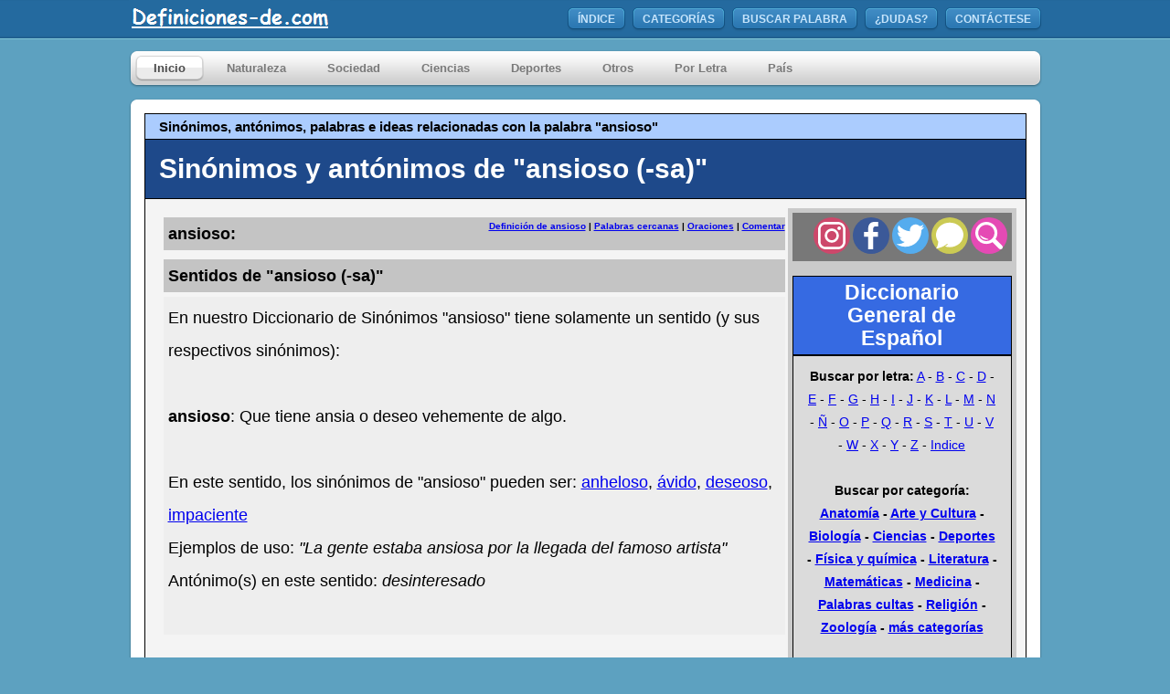

--- FILE ---
content_type: text/html; charset=utf-8
request_url: https://www.google.com/recaptcha/api2/aframe
body_size: 113
content:
<!DOCTYPE HTML><html><head><meta http-equiv="content-type" content="text/html; charset=UTF-8"></head><body><script nonce="3wBWSv9oidWEsrXZVITDng">/** Anti-fraud and anti-abuse applications only. See google.com/recaptcha */ try{var clients={'sodar':'https://pagead2.googlesyndication.com/pagead/sodar?'};window.addEventListener("message",function(a){try{if(a.source===window.parent){var b=JSON.parse(a.data);var c=clients[b['id']];if(c){var d=document.createElement('img');d.src=c+b['params']+'&rc='+(localStorage.getItem("rc::a")?sessionStorage.getItem("rc::b"):"");window.document.body.appendChild(d);sessionStorage.setItem("rc::e",parseInt(sessionStorage.getItem("rc::e")||0)+1);localStorage.setItem("rc::h",'1762805120020');}}}catch(b){}});window.parent.postMessage("_grecaptcha_ready", "*");}catch(b){}</script></body></html>

--- FILE ---
content_type: image/svg+xml
request_url: https://www.definiciones-de.com/IA/voto-neg.svg
body_size: 1226
content:
<?xml version="1.0" encoding="UTF-8" standalone="no"?>
<!-- Created with Inkscape (http://www.inkscape.org/) -->

<svg
   xmlns:dc="http://purl.org/dc/elements/1.1/"
   xmlns:cc="http://creativecommons.org/ns#"
   xmlns:rdf="http://www.w3.org/1999/02/22-rdf-syntax-ns#"
   xmlns:svg="http://www.w3.org/2000/svg"
   xmlns="http://www.w3.org/2000/svg"
   xmlns:sodipodi="http://sodipodi.sourceforge.net/DTD/sodipodi-0.dtd"
   xmlns:inkscape="http://www.inkscape.org/namespaces/inkscape"
   width="200"
   height="200"
   viewBox="0 0 52.916665 52.916668"
   version="1.1"
   id="svg833"
   inkscape:version="0.92.4 (5da689c313, 2019-01-14)"
   sodipodi:docname="voto-neg.svg">
  <defs
     id="defs827" />
  <sodipodi:namedview
     id="base"
     pagecolor="#ffffff"
     bordercolor="#666666"
     borderopacity="1.0"
     inkscape:pageopacity="0.0"
     inkscape:pageshadow="2"
     inkscape:zoom="2.8"
     inkscape:cx="106.17638"
     inkscape:cy="67.717172"
     inkscape:document-units="mm"
     inkscape:current-layer="layer1"
     showgrid="false"
     units="px"
     inkscape:window-width="1920"
     inkscape:window-height="1017"
     inkscape:window-x="-8"
     inkscape:window-y="-8"
     inkscape:window-maximized="1" />
  <metadata
     id="metadata830">
    <rdf:RDF>
      <cc:Work
         rdf:about="">
        <dc:format>image/svg+xml</dc:format>
        <dc:type
           rdf:resource="http://purl.org/dc/dcmitype/StillImage" />
        <dc:title />
      </cc:Work>
    </rdf:RDF>
  </metadata>
  <g
     inkscape:label="Capa 1"
     inkscape:groupmode="layer"
     id="layer1"
     transform="translate(0,-244.08332)">
    <path
       inkscape:connector-curvature="0"
       style="fill:#d9271a;fill-rule:nonzero;stroke-width:0.22556897"
       d="m 26.268504,244.27196 c 7.240765,0 13.802567,2.93917 18.55305,7.6919 h 0.01354 c 4.750483,4.75049 7.691902,11.3168 7.691902,18.56658 0,7.24076 -2.939163,13.80257 -7.691902,18.55531 l -0.01354,0.0136 c -4.750483,4.75047 -11.312285,7.6919 -18.55305,7.6919 -7.24302,0 -13.802565,-2.94143 -18.5553041,-7.6919 l -0.013539,-0.0136 C 2.9491773,284.33301 0.00775753,277.7712 0.00775753,270.53044 c 0,-7.24978 2.94141977,-13.81609 7.69190297,-18.56658 4.7504825,-4.75048 11.3167945,-7.6919 18.5688395,-7.6919 z"
       id="path8" />
    <path
       inkscape:connector-curvature="0"
       style="fill:#f44336;stroke-width:0.22556897"
       d="m 26.268504,247.50662 c 12.715324,0 23.023826,10.30851 23.023826,23.02382 0,12.71533 -10.308502,23.02609 -23.023826,23.02609 -12.717581,0 -23.0260819,-10.31076 -23.0260819,-23.02609 0,-12.71531 10.3085009,-23.02382 23.0260819,-23.02382 z"
       id="path10" />
    <path
       inkscape:connector-curvature="0"
       style="fill:#ffffff;stroke-width:0.22556897"
       d="m 15.093816,274.52302 h 3.951969 c 0.448882,0 0.814305,-0.36542 0.814305,-0.81432 v -10.83632 c 0,-0.44888 -0.365423,-0.81656 -0.814305,-0.81656 h -3.951969 c -0.448881,0 -0.814304,0.36542 -0.814304,0.81656 v 10.83632 c 0,0.4489 0.365423,0.81432 0.814304,0.81432 z m 10.88596,8.12951 c 0.428581,2.17673 3.992572,0.17143 4.229418,-3.33843 0.06994,-1.07371 -0.04286,-2.32335 -0.304517,-3.71738 h 5.093347 c 2.118093,-0.0835 3.965503,-1.59929 2.659459,-4.0918 0.297751,-1.085 0.342865,-2.35722 -0.464674,-2.86024 0.09925,-1.71205 -0.374443,-2.77449 -1.260929,-3.61361 -0.05865,-0.85491 -0.24136,-1.61733 -0.65415,-2.20155 -0.683474,-0.96544 -1.238374,-0.73535 -2.316594,-0.73535 h -8.59869 c -1.362437,0 -2.106814,0.37444 -2.997811,1.49327 v 9.57766 c 2.562462,0.69248 3.9249,4.20008 4.615141,6.50088 z"
       id="path12" />
  </g>
</svg>


--- FILE ---
content_type: image/svg+xml
request_url: https://www.definiciones-de.com/IA/voto-pos.svg
body_size: 1201
content:
<?xml version="1.0" encoding="UTF-8" standalone="no"?>
<!-- Created with Inkscape (http://www.inkscape.org/) -->

<svg
   xmlns:dc="http://purl.org/dc/elements/1.1/"
   xmlns:cc="http://creativecommons.org/ns#"
   xmlns:rdf="http://www.w3.org/1999/02/22-rdf-syntax-ns#"
   xmlns:svg="http://www.w3.org/2000/svg"
   xmlns="http://www.w3.org/2000/svg"
   xmlns:sodipodi="http://sodipodi.sourceforge.net/DTD/sodipodi-0.dtd"
   xmlns:inkscape="http://www.inkscape.org/namespaces/inkscape"
   width="200"
   height="200"
   viewBox="0 0 52.916665 52.916668"
   version="1.1"
   id="svg833"
   inkscape:version="0.92.4 (5da689c313, 2019-01-14)"
   sodipodi:docname="voto-pos.svg">
  <defs
     id="defs827" />
  <sodipodi:namedview
     id="base"
     pagecolor="#ffffff"
     bordercolor="#666666"
     borderopacity="1.0"
     inkscape:pageopacity="0.0"
     inkscape:pageshadow="2"
     inkscape:zoom="2.8"
     inkscape:cx="60.568649"
     inkscape:cy="59.496728"
     inkscape:document-units="mm"
     inkscape:current-layer="layer1"
     showgrid="false"
     units="px"
     inkscape:window-width="1920"
     inkscape:window-height="1017"
     inkscape:window-x="-8"
     inkscape:window-y="-8"
     inkscape:window-maximized="1" />
  <metadata
     id="metadata830">
    <rdf:RDF>
      <cc:Work
         rdf:about="">
        <dc:format>image/svg+xml</dc:format>
        <dc:type
           rdf:resource="http://purl.org/dc/dcmitype/StillImage" />
        <dc:title></dc:title>
      </cc:Work>
    </rdf:RDF>
  </metadata>
  <g
     inkscape:label="Capa 1"
     inkscape:groupmode="layer"
     id="layer1"
     transform="translate(0,-244.08332)">
    <path
       inkscape:connector-curvature="0"
       style="fill:#048531;fill-rule:nonzero;stroke-width:0.22612809"
       d="m 26.391731,244.28778 c 7.260974,0 13.836779,2.94645 18.601297,7.71096 h 0.01357 c 4.762257,4.76227 7.710967,11.34486 7.710967,18.61262 0,7.25869 -2.94871,13.83677 -7.710967,18.60128 l -0.01357,0.0136 c -4.764518,4.76226 -11.340323,7.71097 -18.601297,7.71097 -7.25871,0 -13.836777,-2.94871 -18.5990354,-7.71097 l -0.013559,-0.0136 C 3.014619,284.44813 0.06817023,277.87005 0.06817023,270.61136 c 0,-7.26776 2.94870967,-13.85035 7.71096657,-18.61262 4.7622592,-4.76225 11.3448482,-7.71096 18.6126042,-7.71096 z"
       id="path2" />
    <path
       inkscape:connector-curvature="0"
       style="fill:#10a64a;stroke-width:0.22612809"
       d="m 26.391731,247.53046 c 12.749103,0 23.083156,10.33405 23.083156,23.0809 0,12.74682 -10.334053,23.08314 -23.083156,23.08314 -12.746841,0 -23.0808952,-10.33632 -23.0808952,-23.08314 0,-12.74685 10.3340542,-23.0809 23.0808952,-23.0809 z"
       id="path4" />
    <path
       inkscape:connector-curvature="0"
       style="fill:#ffffff;stroke-width:0.22612809"
       d="m 15.221004,267.70334 h 3.952718 c 0.445473,0 0.8118,0.36633 0.8118,0.81632 v 10.83155 c 0,0.44773 -0.366327,0.81632 -0.8118,0.81632 h -3.952718 c -0.447734,0 -0.814062,-0.36633 -0.814062,-0.81632 v -10.83155 c 0,-0.44999 0.366328,-0.81632 0.814062,-0.81632 z m 10.883544,-8.12478 c 0.427382,-2.17535 3.991163,-0.17186 4.226334,3.3354 0.0701,1.0741 -0.04071,2.32232 -0.30301,3.71754 h 5.090143 c 2.11882,0.0814 3.966286,1.59872 2.659267,4.0884 0.298488,1.08541 0.341451,2.35851 -0.463562,2.86052 0.09949,1.71177 -0.373113,2.77233 -1.261796,3.61125 -0.05654,0.85703 -0.239697,1.61682 -0.65351,2.2025 -0.682908,0.96556 -1.236922,0.73491 -2.315552,0.73491 h -8.595129 c -1.363551,0 -2.105253,-0.37536 -2.998459,-1.49243 v -9.57427 c 2.564293,-0.69195 3.925585,-4.19921 4.615274,-6.49892 z"
       id="path6" />
  </g>
</svg>


--- FILE ---
content_type: image/svg+xml
request_url: https://www.definiciones-de.com/scripts/link.svg
body_size: 1364
content:
<?xml version="1.0" encoding="UTF-8" standalone="no"?>
<!-- Generator: Adobe Illustrator 16.0.0, SVG Export Plug-In . SVG Version: 6.00 Build 0)  -->

<svg
   xmlns:dc="http://purl.org/dc/elements/1.1/"
   xmlns:cc="http://creativecommons.org/ns#"
   xmlns:rdf="http://www.w3.org/1999/02/22-rdf-syntax-ns#"
   xmlns:svg="http://www.w3.org/2000/svg"
   xmlns="http://www.w3.org/2000/svg"
   xmlns:sodipodi="http://sodipodi.sourceforge.net/DTD/sodipodi-0.dtd"
   xmlns:inkscape="http://www.inkscape.org/namespaces/inkscape"
   version="1.1"
   id="Capa_1"
   x="0px"
   y="0px"
   width="486.465px"
   height="486.465px"
   viewBox="0 0 486.465 486.465"
   style="enable-background:new 0 0 486.465 486.465;"
   xml:space="preserve"
   sodipodi:docname="link.svg"
   inkscape:version="0.92.4 (5da689c313, 2019-01-14)"><metadata
   id="metadata45"><rdf:RDF><cc:Work
       rdf:about=""><dc:format>image/svg+xml</dc:format><dc:type
         rdf:resource="http://purl.org/dc/dcmitype/StillImage" /></cc:Work></rdf:RDF></metadata><defs
   id="defs43">
	
</defs><sodipodi:namedview
   pagecolor="#ffffff"
   bordercolor="#666666"
   borderopacity="1"
   objecttolerance="10"
   gridtolerance="10"
   guidetolerance="10"
   inkscape:pageopacity="0"
   inkscape:pageshadow="2"
   inkscape:window-width="1920"
   inkscape:window-height="1017"
   id="namedview41"
   showgrid="false"
   inkscape:zoom="0.97026508"
   inkscape:cx="218.09737"
   inkscape:cy="171.99135"
   inkscape:window-x="-8"
   inkscape:window-y="-8"
   inkscape:window-maximized="1"
   inkscape:current-layer="g6" />
<g
   id="g6">
		<path
   inkscape:connector-curvature="0"
   id="path2"
   d="M 453.323,39.655 436.759,24.999 C 418.729,9.021 395.521,0.22 371.405,0.22 c -28.223,0 -55.118,12.079 -73.791,33.143 L 250.207,86.86 c -6.105,6.876 -9.164,15.722 -8.608,24.901 0.557,9.166 4.642,17.576 11.518,23.673 l 4.438,3.94 c 6.299,5.594 14.416,8.673 22.842,8.673 l 2.054,-0.059 c 9.166,-0.551 17.582,-4.637 23.699,-11.523 l 47.418,-53.503 c 8.342,-9.416 24.169,-10.362 33.601,-2.026 l 16.558,14.688 c 4.748,4.203 7.57,10.021 7.955,16.384 0.386,6.358 -1.722,12.465 -5.937,17.208 L 302.042,246.198 c -6.982,7.887 -19.377,10.164 -28.734,5.342 -14.577,-7.519 -33.58,-3.93 -44.392,8.256 l -0.813,0.926 c -7.573,8.518 -10.727,19.838 -8.674,31.104 2.074,11.198 9.047,20.801 19.153,26.09 13.986,7.311 29.763,11.33 45.621,11.33 h 0.012 c 28.21,0 55.117,-12.238 73.8,-33.308 L 461.706,178.892 c 36.04,-40.666 32.298,-103.161 -8.383,-139.237 z"
   style="fill:#ffffff" />
		<path
   inkscape:connector-curvature="0"
   id="path4"
   d="m 228.873,347.458 c -13.669,-12.103 -36.426,-10.743 -48.574,2.938 l -47.396,53.487 c -8.342,9.412 -24.159,10.387 -33.58,2.043 L 82.747,391.221 C 78,387.014 75.177,381.196 74.792,374.838 74.405,368.49 76.514,362.385 80.727,357.642 L 184.419,240.668 c 6.876,-7.765 19.047,-10.111 28.297,-5.566 15.121,7.448 34.359,3.818 46.05,-9.416 7.433,-8.374 10.555,-19.496 8.586,-30.463 -1.956,-11.031 -8.747,-20.389 -18.618,-25.666 -14.201,-7.604 -30.274,-11.624 -46.466,-11.624 -28.223,0 -55.118,12.084 -73.791,33.151 L 24.772,308.038 C -11.29,348.704 -7.536,411.12 33.133,447.181 l 16.564,14.482 c 18.021,15.979 41.229,24.582 65.345,24.582 0.011,0 0,0 0.011,0 28.223,0 55.129,-11.889 73.812,-32.957 l 47.388,-53.379 c 6.116,-6.887 9.176,-15.691 8.618,-24.819 -0.533,-9.068 -4.736,-17.694 -11.538,-23.706 z"
   style="fill:#ffffff" />
	</g>
<g
   id="g10">
</g>
<g
   id="g12">
</g>
<g
   id="g14">
</g>
<g
   id="g16">
</g>
<g
   id="g18">
</g>
<g
   id="g20">
</g>
<g
   id="g22">
</g>
<g
   id="g24">
</g>
<g
   id="g26">
</g>
<g
   id="g28">
</g>
<g
   id="g30">
</g>
<g
   id="g32">
</g>
<g
   id="g34">
</g>
<g
   id="g36">
</g>
<g
   id="g38">
</g>
</svg>